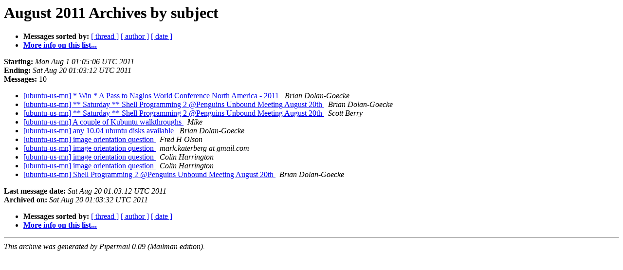

--- FILE ---
content_type: text/html
request_url: https://lists.ubuntu.com/archives/ubuntu-us-mn/2011-August/subject.html
body_size: 978
content:
<!DOCTYPE HTML PUBLIC "-//W3C//DTD HTML 4.01 Transitional//EN">
<HTML>
  <HEAD>
     <title>The ubuntu-us-mn August 2011 Archive by subject</title>
     <META NAME="robots" CONTENT="noindex,follow">
     <META http-equiv="Content-Type" content="text/html; charset=us-ascii">
  </HEAD>
  <BODY BGCOLOR="#ffffff">
      <a name="start"></A>
      <h1>August 2011 Archives by subject</h1>
      <ul>
         <li> <b>Messages sorted by:</b>
	        <a href="thread.html#start">[ thread ]</a>
		
		<a href="author.html#start">[ author ]</a>
		<a href="date.html#start">[ date ]</a>

	     <li><b><a href="https://lists.ubuntu.com/mailman/listinfo/ubuntu-us-mn">More info on this list...
                    </a></b></li>
      </ul>
      <p><b>Starting:</b> <i>Mon Aug  1 01:05:06 UTC 2011</i><br>
         <b>Ending:</b> <i>Sat Aug 20 01:03:12 UTC 2011</i><br>
         <b>Messages:</b> 10<p>
     <ul>

<LI><A HREF="000585.html">[ubuntu-us-mn] * Win * A Pass to Nagios World Conference North	America - 2011
</A><A NAME="585">&nbsp;</A>
<I>Brian Dolan-Goecke
</I>

<LI><A HREF="000584.html">[ubuntu-us-mn] ** Saturday ** Shell Programming 2 @Penguins Unbound Meeting August 20th
</A><A NAME="584">&nbsp;</A>
<I>Brian Dolan-Goecke
</I>

<LI><A HREF="000586.html">[ubuntu-us-mn] ** Saturday ** Shell Programming 2 @Penguins Unbound Meeting August 20th
</A><A NAME="586">&nbsp;</A>
<I>Scott Berry
</I>

<LI><A HREF="000582.html">[ubuntu-us-mn] A couple of Kubuntu walkthroughs
</A><A NAME="582">&nbsp;</A>
<I>Mike
</I>

<LI><A HREF="000577.html">[ubuntu-us-mn] any 10.04 ubuntu disks available
</A><A NAME="577">&nbsp;</A>
<I>Brian Dolan-Goecke
</I>

<LI><A HREF="000578.html">[ubuntu-us-mn] image orientation question
</A><A NAME="578">&nbsp;</A>
<I>Fred H Olson
</I>

<LI><A HREF="000579.html">[ubuntu-us-mn] image orientation question
</A><A NAME="579">&nbsp;</A>
<I>mark.katerberg at gmail.com
</I>

<LI><A HREF="000580.html">[ubuntu-us-mn] image orientation question
</A><A NAME="580">&nbsp;</A>
<I>Colin Harrington
</I>

<LI><A HREF="000581.html">[ubuntu-us-mn] image orientation question
</A><A NAME="581">&nbsp;</A>
<I>Colin Harrington
</I>

<LI><A HREF="000583.html">[ubuntu-us-mn] Shell Programming 2 @Penguins Unbound Meeting August	20th
</A><A NAME="583">&nbsp;</A>
<I>Brian Dolan-Goecke
</I>

    </ul>
    <p>
      <a name="end"><b>Last message date:</b></a> 
       <i>Sat Aug 20 01:03:12 UTC 2011</i><br>
    <b>Archived on:</b> <i>Sat Aug 20 01:03:32 UTC 2011</i>
    <p>
   <ul>
         <li> <b>Messages sorted by:</b>
	        <a href="thread.html#start">[ thread ]</a>
		
		<a href="author.html#start">[ author ]</a>
		<a href="date.html#start">[ date ]</a>
	     <li><b><a href="https://lists.ubuntu.com/mailman/listinfo/ubuntu-us-mn">More info on this list...
                    </a></b></li>
     </ul>
     <p>
     <hr>
     <i>This archive was generated by
     Pipermail 0.09 (Mailman edition).</i>
  </BODY>
</HTML>

